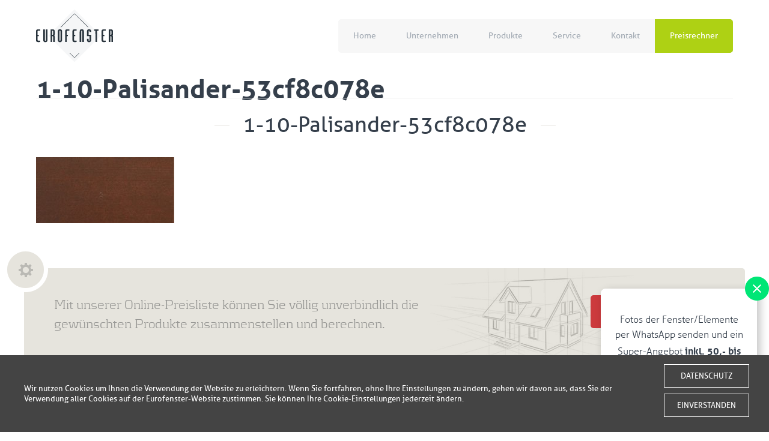

--- FILE ---
content_type: text/html; charset=UTF-8
request_url: https://eurofenster.at/product/holzfenster-plus68/1-10-palisander-53cf8c078e/
body_size: 8796
content:
<!DOCTYPE html>
<html>
<head>
	<meta charset="UTF-8">
	<meta name="viewport" content="width=device-width, initial-scale=1, maximum-scale=1" />
	<meta name="google-site-verification" content="kc-KPWSVxzcPF_KK8BE_ZGYfyoNii7hshcBwfCieCqw" />
	<link rel="shortcut icon" href="https://eurofenster.at/wp-content/themes/wi/images/favicon.ico" />  

   <meta name='robots' content='index, follow, max-image-preview:large, max-snippet:-1, max-video-preview:-1' />

	<!-- This site is optimized with the Yoast SEO plugin v26.5 - https://yoast.com/wordpress/plugins/seo/ -->
	<title>1-10-Palisander-53cf8c078e - Kunststoff-Fenster, Haustüren, Rolladen, Raffstore, Markisen für Wien und Niederöstrreich</title>
	<link rel="canonical" href="https://eurofenster.at/product/holzfenster-plus68/1-10-palisander-53cf8c078e/" />
	<meta property="og:locale" content="de_DE" />
	<meta property="og:type" content="article" />
	<meta property="og:title" content="1-10-Palisander-53cf8c078e - Kunststoff-Fenster, Haustüren, Rolladen, Raffstore, Markisen für Wien und Niederöstrreich" />
	<meta property="og:description" content="Palisanderholz" />
	<meta property="og:url" content="https://eurofenster.at/product/holzfenster-plus68/1-10-palisander-53cf8c078e/" />
	<meta property="og:site_name" content="Kunststoff-Fenster, Haustüren, Rolladen, Raffstore, Markisen für Wien und Niederöstrreich" />
	<meta property="article:modified_time" content="2018-03-19T11:28:45+00:00" />
	<meta property="og:image" content="https://eurofenster.at/product/holzfenster-plus68/1-10-palisander-53cf8c078e" />
	<meta property="og:image:width" content="230" />
	<meta property="og:image:height" content="110" />
	<meta property="og:image:type" content="image/jpeg" />
	<meta name="twitter:card" content="summary_large_image" />
	<script type="application/ld+json" class="yoast-schema-graph">{"@context":"https://schema.org","@graph":[{"@type":"WebPage","@id":"https://eurofenster.at/product/holzfenster-plus68/1-10-palisander-53cf8c078e/","url":"https://eurofenster.at/product/holzfenster-plus68/1-10-palisander-53cf8c078e/","name":"1-10-Palisander-53cf8c078e - Kunststoff-Fenster, Haustüren, Rolladen, Raffstore, Markisen für Wien und Niederöstrreich","isPartOf":{"@id":"https://eurofenster.at/#website"},"primaryImageOfPage":{"@id":"https://eurofenster.at/product/holzfenster-plus68/1-10-palisander-53cf8c078e/#primaryimage"},"image":{"@id":"https://eurofenster.at/product/holzfenster-plus68/1-10-palisander-53cf8c078e/#primaryimage"},"thumbnailUrl":"https://eurofenster.at/wp-content/uploads/2017/03/1-10-Palisander-53cf8c078e.jpg","datePublished":"2017-03-04T12:33:40+00:00","dateModified":"2018-03-19T11:28:45+00:00","breadcrumb":{"@id":"https://eurofenster.at/product/holzfenster-plus68/1-10-palisander-53cf8c078e/#breadcrumb"},"inLanguage":"de","potentialAction":[{"@type":"ReadAction","target":["https://eurofenster.at/product/holzfenster-plus68/1-10-palisander-53cf8c078e/"]}]},{"@type":"ImageObject","inLanguage":"de","@id":"https://eurofenster.at/product/holzfenster-plus68/1-10-palisander-53cf8c078e/#primaryimage","url":"https://eurofenster.at/wp-content/uploads/2017/03/1-10-Palisander-53cf8c078e.jpg","contentUrl":"https://eurofenster.at/wp-content/uploads/2017/03/1-10-Palisander-53cf8c078e.jpg","width":230,"height":110,"caption":"Palisanderholz"},{"@type":"BreadcrumbList","@id":"https://eurofenster.at/product/holzfenster-plus68/1-10-palisander-53cf8c078e/#breadcrumb","itemListElement":[{"@type":"ListItem","position":1,"name":"Start","item":"https://eurofenster.at/"},{"@type":"ListItem","position":2,"name":"Produkte","item":"https://eurofenster.at/products/produkte/"},{"@type":"ListItem","position":3,"name":"Fenster und Balkontüren","item":"https://eurofenster.at/products/fenster-und-balkonturen/"},{"@type":"ListItem","position":4,"name":"Plus68","item":"https://eurofenster.at/product/holzfenster-plus68/"},{"@type":"ListItem","position":5,"name":"1-10-Palisander-53cf8c078e"}]},{"@type":"WebSite","@id":"https://eurofenster.at/#website","url":"https://eurofenster.at/","name":"Kunststoff-Fenster, Haustüren, Rolladen, Raffstore, Markisen für Wien und Niederöstrreich","description":"Preise online berechnen, Anfrage senden und richtig viel Geld sparen!!!","publisher":{"@id":"https://eurofenster.at/#organization"},"potentialAction":[{"@type":"SearchAction","target":{"@type":"EntryPoint","urlTemplate":"https://eurofenster.at/?s={search_term_string}"},"query-input":{"@type":"PropertyValueSpecification","valueRequired":true,"valueName":"search_term_string"}}],"inLanguage":"de"},{"@type":"Organization","@id":"https://eurofenster.at/#organization","name":"Eurofenster GmbH","url":"https://eurofenster.at/","logo":{"@type":"ImageObject","inLanguage":"de","@id":"https://eurofenster.at/#/schema/logo/image/","url":"https://eurofenster.at/wp-content/uploads/2017/11/cropped-logo_eurofenster.png","contentUrl":"https://eurofenster.at/wp-content/uploads/2017/11/cropped-logo_eurofenster.png","width":512,"height":512,"caption":"Eurofenster GmbH"},"image":{"@id":"https://eurofenster.at/#/schema/logo/image/"}}]}</script>
	<!-- / Yoast SEO plugin. -->


<link rel='dns-prefetch' href='//code.jquery.com' />
<link rel="alternate" title="oEmbed (JSON)" type="application/json+oembed" href="https://eurofenster.at/wp-json/oembed/1.0/embed?url=https%3A%2F%2Feurofenster.at%2Fproduct%2Fholzfenster-plus68%2F1-10-palisander-53cf8c078e%2F" />
<link rel="alternate" title="oEmbed (XML)" type="text/xml+oembed" href="https://eurofenster.at/wp-json/oembed/1.0/embed?url=https%3A%2F%2Feurofenster.at%2Fproduct%2Fholzfenster-plus68%2F1-10-palisander-53cf8c078e%2F&#038;format=xml" />
<style id='wp-img-auto-sizes-contain-inline-css' type='text/css'>
img:is([sizes=auto i],[sizes^="auto," i]){contain-intrinsic-size:3000px 1500px}
/*# sourceURL=wp-img-auto-sizes-contain-inline-css */
</style>
<style id='wp-emoji-styles-inline-css' type='text/css'>

	img.wp-smiley, img.emoji {
		display: inline !important;
		border: none !important;
		box-shadow: none !important;
		height: 1em !important;
		width: 1em !important;
		margin: 0 0.07em !important;
		vertical-align: -0.1em !important;
		background: none !important;
		padding: 0 !important;
	}
/*# sourceURL=wp-emoji-styles-inline-css */
</style>
<link rel='stylesheet' id='wp-block-library-css' href='https://eurofenster.at/wp-includes/css/dist/block-library/style.min.css?ver=6.9' type='text/css' media='all' />
<style id='wp-block-library-inline-css' type='text/css'>
/*wp_block_styles_on_demand_placeholder:697076669ddf4*/
/*# sourceURL=wp-block-library-inline-css */
</style>
<style id='classic-theme-styles-inline-css' type='text/css'>
/*! This file is auto-generated */
.wp-block-button__link{color:#fff;background-color:#32373c;border-radius:9999px;box-shadow:none;text-decoration:none;padding:calc(.667em + 2px) calc(1.333em + 2px);font-size:1.125em}.wp-block-file__button{background:#32373c;color:#fff;text-decoration:none}
/*# sourceURL=/wp-includes/css/classic-themes.min.css */
</style>
<link rel='stylesheet' id='contact-form-7-css' href='https://eurofenster.at/wp-content/plugins/contact-form-7/includes/css/styles.css?ver=6.1.4' type='text/css' media='all' />
<link rel='stylesheet' id='taxonomy-image-plugin-public-css' href='https://eurofenster.at/wp-content/plugins/taxonomy-images/css/style.css?ver=0.9.6' type='text/css' media='screen' />
<link rel='stylesheet' id='wi-style-new-rodo-css' href='https://eurofenster.at/wp-content/plugins/wi_rodo//style-new.min.css?ver=6.9' type='text/css' media='all' />
<link rel='stylesheet' id='media-view-download-css' href='https://eurofenster.at/wp-content/plugins/wi-attachments/css/style.css?ver=6.9' type='text/css' media='all' />
<link rel='stylesheet' id='webidea_main-css' href='https://eurofenster.at/wp-content/themes/wi/style.css?ver=6.9' type='text/css' media='all' />
<link rel='stylesheet' id='wi-blueimp-css' href='https://eurofenster.at/wp-content/themes/wi/js/blueimp/css/blueimp-gallery.min.css?ver=6.9' type='text/css' media='all' />
<script type="text/javascript" src="//code.jquery.com/jquery-1.12.4.min.js?ver=1.12.4" id="jquery-js"></script>
<script type="text/javascript" src="https://eurofenster.at/wp-content/plugins/wi_rodo//main-new.min.js?ver=6.9" id="wi-main-new-rodo-js"></script>
<script type="text/javascript" src="https://eurofenster.at/wp-content/themes/wi/js/vendor.js?ver=6.9" id="vendor-js"></script>
<script type="text/javascript" src="https://eurofenster.at/wp-content/themes/wi/js/lazyload.min.js?ver=6.9" id="lazyload-js"></script>
<script type="text/javascript" src="https://eurofenster.at/wp-content/themes/wi/js/main.js?ver=6.9" id="main-js"></script>
<script type="text/javascript" src="https://eurofenster.at/wp-content/themes/wi/js/blueimp/js/jquery.blueimp-gallery.min.js?ver=6.9" id="wi-blueimp-js"></script>
<link rel="https://api.w.org/" href="https://eurofenster.at/wp-json/" /><link rel="alternate" title="JSON" type="application/json" href="https://eurofenster.at/wp-json/wp/v2/media/697" /><link rel="EditURI" type="application/rsd+xml" title="RSD" href="https://eurofenster.at/xmlrpc.php?rsd" />
<link rel='shortlink' href='https://eurofenster.at/?p=697' />
<link rel="icon" href="https://eurofenster.at/wp-content/uploads/2017/11/cropped-logo_eurofenster-32x32.png" sizes="32x32" />
<link rel="icon" href="https://eurofenster.at/wp-content/uploads/2017/11/cropped-logo_eurofenster-192x192.png" sizes="192x192" />
<link rel="apple-touch-icon" href="https://eurofenster.at/wp-content/uploads/2017/11/cropped-logo_eurofenster-180x180.png" />
<meta name="msapplication-TileImage" content="https://eurofenster.at/wp-content/uploads/2017/11/cropped-logo_eurofenster-270x270.png" />

<!-- Global site tag (gtag.js) - Google Analytics -->
<script async src="https://www.googletagmanager.com/gtag/js?id=UA-68439779-1"></script>
<script>
  window.dataLayer = window.dataLayer || [];
  function gtag(){dataLayer.push(arguments);}
  gtag('js', new Date());

  gtag('config', 'UA-68439779-1');
</script>

	
	<!-- Global site tag (gtag.js) - Google Ads: 1069696655 -->
<script async src="https://www.googletagmanager.com/gtag/js?id=AW-1069696655"></script>
<script>
  window.dataLayer = window.dataLayer || [];
  function gtag(){dataLayer.push(arguments);}
  gtag('js', new Date());

  gtag('config', 'AW-1069696655');
</script>

<script>
window.addEventListener('load', function() {
	if(window.location.pathname.indexOf("dank") != -1)
{
	var price = window.location.search.replace("?price=", "");

  gtag('event', 'conversion', {
      'send_to': 'AW-1069696655/Z1dwCOiYr_YCEI-Nif4D',
      'value': price,
      'currency': 'EUR'
  });
}
});
</script>
	
	
</head>
<body class="attachment wp-singular attachment-template-default single single-attachment postid-697 attachmentid-697 attachment-jpeg wp-theme-wi de attachment-1-10-palisander-53cf8c078e">
    <!-- Google Tag Manager -->
<noscript><iframe src="//www.googletagmanager.com/ns.html?id=GTM-WFFXTM"
height="0" width="0" style="display:none;visibility:hidden"></iframe></noscript>
<script>(function(w,d,s,l,i){w[l]=w[l]||[];w[l].push({'gtm.start':
new Date().getTime(),event:'gtm.js'});var f=d.getElementsByTagName(s)[0],
j=d.createElement(s),dl=l!='dataLayer'?'&l='+l:'';j.async=true;j.src=
'//www.googletagmanager.com/gtm.js?id='+i+dl;f.parentNode.insertBefore(j,f);
})(window,document,'script','dataLayer','GTM-WFFXTM');</script>
<!-- End Google Tag Manager -->
    <header class="main-header">
        <div class="main">
            <div class="">
                <div id="logo">
                    <h1><a href="https://eurofenster.at/"><img src="https://eurofenster.at/wp-content/themes/wi/images/logo.png" alt="Logo"/></a></h1>
                </div>	
                <div id="menu_bar" class="clearfix">
                    <nav id="menu_main">
                            <ul id="menu-main-menu" class="menu"><li id="menu-item-44" class="menu-item menu-item-type-post_type menu-item-object-page menu-item-home menu-item-44"><a href="https://eurofenster.at/">Home</a></li>
<li id="menu-item-528" class="menu-item menu-item-type-post_type menu-item-object-page menu-item-has-children menu-item-528"><a href="https://eurofenster.at/unternehmen/">Unternehmen</a>
<ul class="sub-menu">
	<li id="menu-item-533" class="menu-item menu-item-type-post_type menu-item-object-page menu-item-533"><a href="https://eurofenster.at/unternehmen/montage/">Montage</a></li>
	<li id="menu-item-532" class="menu-item menu-item-type-post_type menu-item-object-page menu-item-532"><a href="https://eurofenster.at/unternehmen/bestellablauf/">Bestellablauf</a></li>
	<li id="menu-item-534" class="menu-item menu-item-type-post_type menu-item-object-page menu-item-534"><a href="https://eurofenster.at/unternehmen/partner/">Partner</a></li>
	<li id="menu-item-536" class="menu-item menu-item-type-post_type menu-item-object-page menu-item-536"><a href="https://eurofenster.at/unternehmen/kunden-uber-uns/">Kunden über uns</a></li>
	<li id="menu-item-531" class="menu-item menu-item-type-post_type menu-item-object-page menu-item-531"><a href="https://eurofenster.at/unternehmen/referenzen/">Referenzen</a></li>
	<li id="menu-item-530" class="menu-item menu-item-type-post_type menu-item-object-page menu-item-530"><a href="https://eurofenster.at/unternehmen/abverkauf/">Abverkauf</a></li>
	<li id="menu-item-529" class="menu-item menu-item-type-post_type menu-item-object-page menu-item-529"><a href="https://eurofenster.at/unternehmen/agb/">AGB</a></li>
	<li id="menu-item-2734" class="menu-item menu-item-type-post_type menu-item-object-page menu-item-2734"><a href="https://eurofenster.at/unternehmen/impressum/">Impressum</a></li>
	<li id="menu-item-2733" class="menu-item menu-item-type-post_type menu-item-object-page menu-item-2733"><a href="https://eurofenster.at/unternehmen/freundschaftswerbung/">Freundschaftswerbung</a></li>
	<li id="menu-item-3558" class="menu-item menu-item-type-post_type menu-item-object-page menu-item-3558"><a href="https://eurofenster.at/unternehmen/foerderungen/">Fenstertausch-Förderungen für Wien und NÖ</a></li>
</ul>
</li>
<li id="menu-item-365" class="big_menu menu-item menu-item-type-taxonomy menu-item-object-wi-product-category menu-item-has-children menu-item-365"><a href="https://eurofenster.at/products/produkte/">Produkte</a>
<ul class="sub-menu">
	<li id="menu-item-370" class="menu-item menu-item-type-taxonomy menu-item-object-wi-product-category menu-item-370 has-image"><a href="https://eurofenster.at/products/smart-home/"><img width="180" height="150" src="https://eurofenster.at/wp-content/uploads/2017/03/cat_ico.png" class="attachment-full size-full wp-post-image" alt="Smart Home" title="Smart Home" decoding="async" /></a></li>
	<li id="menu-item-366" class="menu-item menu-item-type-taxonomy menu-item-object-wi-product-category menu-item-366 has-image"><a href="https://eurofenster.at/products/fenster-und-balkonturen/"><img width="180" height="150" src="https://eurofenster.at/wp-content/uploads/2017/03/cat_ico2.png" class="attachment-full size-full wp-post-image" alt="Fenster und Balkontüren" title="Fenster und Balkontüren" decoding="async" /></a></li>
	<li id="menu-item-373" class="menu-item menu-item-type-taxonomy menu-item-object-wi-product-category menu-item-373 has-image"><a href="https://eurofenster.at/products/terrassenturen/"><img width="180" height="150" src="https://eurofenster.at/wp-content/uploads/2017/03/cat_ico3-1.png" class="attachment-full size-full wp-post-image" alt="Terrassentüren" title="Terrassentüren" decoding="async" /></a></li>
	<li id="menu-item-368" class="menu-item menu-item-type-taxonomy menu-item-object-wi-product-category menu-item-368 has-image"><a href="https://eurofenster.at/products/hausturen/"><img width="180" height="150" src="https://eurofenster.at/wp-content/uploads/2017/03/cat_ico4.png" class="attachment-full size-full wp-post-image" alt="Haustüren" title="Haustüren" decoding="async" /></a></li>
	<li id="menu-item-371" class="menu-item menu-item-type-taxonomy menu-item-object-wi-product-category menu-item-371 has-image"><a href="https://eurofenster.at/products/sonnenschutz-fur-ausen/"><img width="180" height="150" src="https://eurofenster.at/wp-content/uploads/2017/03/cat_ico5.png" class="attachment-full size-full wp-post-image" alt="Sonnenschutz für außen" title="Sonnenschutz für außen" decoding="async" /></a></li>
	<li id="menu-item-372" class="menu-item menu-item-type-taxonomy menu-item-object-wi-product-category menu-item-372 has-image"><a href="https://eurofenster.at/products/sonnenschutz-fur-innen/"><img width="180" height="150" src="https://eurofenster.at/wp-content/uploads/2017/03/cat_ico6.png" class="attachment-full size-full wp-post-image" alt="Sonnenschutz für innen" title="Sonnenschutz für innen" decoding="async" /></a></li>
	<li id="menu-item-369" class="menu-item menu-item-type-taxonomy menu-item-object-wi-product-category menu-item-369 has-image"><a href="https://eurofenster.at/products/insektenschutz/"><img width="180" height="150" src="https://eurofenster.at/wp-content/uploads/2017/03/cat_ico7.png" class="attachment-full size-full wp-post-image" alt="Insektenschutz" title="Insektenschutz" decoding="async" /></a></li>
	<li id="menu-item-367" class="menu-item menu-item-type-taxonomy menu-item-object-wi-product-category menu-item-367 has-image"><a href="https://eurofenster.at/products/fensterbaenke/"><img width="180" height="150" src="https://eurofenster.at/wp-content/uploads/2017/03/cat_ico8.png" class="attachment-full size-full wp-post-image" alt="Fensterbänke" title="Fensterbänke" decoding="async" /></a></li>
</ul>
</li>
<li id="menu-item-3618" class="menu-item menu-item-type-post_type menu-item-object-page menu-item-has-children menu-item-3618"><a href="https://eurofenster.at/service/">Service</a>
<ul class="sub-menu">
	<li id="menu-item-3629" class="menu-item menu-item-type-post_type menu-item-object-page menu-item-3629"><a href="https://eurofenster.at/service/servicepreise/">Serviceleistungen</a></li>
	<li id="menu-item-557" class="menu-item menu-item-type-post_type menu-item-object-page menu-item-557"><a href="https://eurofenster.at/service/download/">Download</a></li>
</ul>
</li>
<li id="menu-item-62" class="menu-item menu-item-type-post_type menu-item-object-page menu-item-62"><a href="https://eurofenster.at/kontakt/">Kontakt</a></li>
<li id="menu-item-48" class="menu-item menu-item-type-custom menu-item-object-custom menu-item-48"><a href="https://preisrechner.eurofenster.at/">Preisrechner</a></li>
</ul>                    </nav>
                </div>
                <div id="mobile_menu"></div>
            </div>
        </div>
    </header>
    
<div id="sub_header" data-url="" class="">

    <div>
        <div class="sub_title ">
            <div>
                                <h1 class="line_header">1-10-Palisander-53cf8c078e</h1>
                            </div>

        </div>
            </div> 
</div>


<div id="content" class="page_menu clearfix">

    <div id="sub_page_menu" class=" hide">
                <ul>
        	
 </div> 	
    <div class="content_wrap">
                            <span class="first_p margin_bottom">
                    <span>1-10-Palisander-53cf8c078e</span>
                </span>
                                        	
                            <p class="attachment"><a href='https://eurofenster.at/wp-content/uploads/2017/03/1-10-Palisander-53cf8c078e.jpg'><img decoding="async" width="230" height="110" src="https://eurofenster.at/wp-content/uploads/2017/03/1-10-Palisander-53cf8c078e.jpg" class="attachment-medium size-medium" alt="Holzfenster-Farben" srcset="https://eurofenster.at/wp-content/uploads/2017/03/1-10-Palisander-53cf8c078e.jpg 230w, https://eurofenster.at/wp-content/uploads/2017/03/1-10-Palisander-53cf8c078e-145x69.jpg 145w" sizes="(max-width: 230px) 100vw, 230px" /></a></p>
                            <div>
                                                            </div>
                    		    </div>
</div>
        <style>
            #ac_cookie_bar{
                position:fixed;
                width: 100%;
                box-sizing: border-box;
                background-color: rgba(255, 255, 255, 1);
                background-color: #444444;
                /*border:1px solid #F3F3F3;*/
                padding: 10px;
                z-index: 999999;
                bottom:0;
                left:0;
                font-size: 13px;
                right: 0;
                color:#fff;
            }
            #ac_cookie_bar > div{
                width: 100%;
                max-width: 1200px;
                margin:0 auto;
                
            }
            #ac_cookie_bar > div > div{
                display: inline-flex;
                -webkit-align-items: center; /* Safari 7.0+ */
                align-items: center;
                width: 100%;
            }
            #ac_cookie_bar > div > div > div:nth-of-type(1){
                box-sizing: border-box;
                width: calc(100% - 150px);
            }
            #ac_cookie_bar > div > div > div:nth-of-type(2){
                box-sizing: border-box;
                padding:5px;
                cursor: pointer;
                width: 140px;
                margin-left:10px;
                text-align: center;
            }
            #ac_cookie_bar a{
                color:#EC1E38;
                font-weight: 900;
            }
            #ac_cookie_bar .button{
                border:1px solid #ffffff;
                width: 100%;
                display: inline-block;
                text-decoration:none;
                text-transform: uppercase;
                color: #fff;
                margin-bottom: 10px;
                font-weight:400;
                padding: 10px 5px;
            }
            #ac_cookie_bar .button:hover{
                border:1px solid #fff;
                color: #444444;
                background-color: #fff;
            }
        </style>
        <div id='ac_cookie_bar'>
        <div>
            <div>
                                <div>Wir nutzen Cookies um Ihnen die Verwendung der Website zu erleichtern. Wenn Sie fortfahren, ohne Ihre Einstellungen zu ändern, gehen wir davon aus, dass Sie der Verwendung aller Cookies auf der Eurofenster-Website zustimmen. Sie können Ihre Cookie-Einstellungen jederzeit ändern.                </div>
                <div class="aside_cookie_bar">
                    <a class="button" href="https://eurofenster.at/datenschutz/">DATENSCHUTZ</a>
                    <div class="button" id="ac_close_cookie_bar" onclick="wi_create_cookie('wi_cookie_info_new','hide',100);wi_remove_cookie_bar();">EINVERSTANDEN</div>                    
                </div>

            </div>
        </div>         
    </div>
    <script>
        function wi_remove_cookie_bar(){
            document.getElementById("ac_cookie_bar").remove();
        }
	function wi_create_cookie(name, value, days) {
	    if (days) {
	        var date = new Date();
	        date.setTime(date.getTime() + (days * 24 * 60 * 60 * 1000));
	        var expires = "; expires=" + date.toGMTString();
	    }
	    else var expires = "";
	    document.cookie = name + "=" + value + expires + "; path=/";
	}    
    </script>
    <div class="wa_wrapper" id="wa_wrapper">
    <div class="close_wa" onclick="removeWA()"></div>
    <a href="https://wa.me/436767128606?text=Fotos%20mit%20kurzer%20Beschreibung%20der%20gewünschten%20Produkte%20senden">
        <div class="text">
                <!--Fotos der Fenster/Elemente per WhatsApp senden und ein Super-Angebot <b>30 bis 100 EUR</b> Gutschrift erhalten!-->
                Fotos der Fenster/Elemente per WhatsApp senden und ein Super-Angebot <b>inkl. 50,- bis 100,- EUR</b> Gutschrift erhalten!
        </div>
        <div class="wa_icon">
            <img src="https://eurofenster.at/wp-content/themes/wi/images/wa_icon.png">
        </div>
    </a>
</div>
<script>
    function removeWA(){
        document.getElementById("wa_wrapper").remove();
    }
</script>
<!--    <div class="fixed_bar">
        <div>
            <span>
                <img src="https://eurofenster.at/wp-content/themes/wi/images/x.png" class="close_button"> 
            </span>
            <span>
                Füllen Sie das einfache Kontaktformular
            </span>
            <div class="fixed button">
                <a href="https://eurofenster.at/kontakt/kontaktformular/">Kontaktformular</a>                   
            </div>
        </div>
    </div>-->
<div class="scroll_top"></div>
<div id="konfigurator_box">
    <span>
        Mit unserer Online-Preisliste können Sie völlig unverbindlich die gewünschten Produkte zusammenstellen und berechnen.           
    </span>
    <div id="box_deko">

    </div>
    <div id='url'>
                  <a href="https://preisrechner.eurofenster.at" target="_blank">zum Preisrechner</a>    </div>
</div>
<footer class="footer-main">
    <div class="main">
        <div>
            <a href="https://eurofenster.at/"><img src="https://eurofenster.at/wp-content/themes/wi/images/logo_f.png" alt="Logo"/></a>
        </div>
        <div>
        © 2026 Eurofenster
        </div>
        <div>
            Webdesign by <a href="http://www.webidea.pl">Webidea Advance</a>
        </div>
    </div>
    <!--[if lte IE 8]>
        <p class="outdatedbrowser">Używasz <strong>przestarzałej</strong> przeglądarki. Prosimy wykonać <a href="http://nowaprzegladarka.pl/">aktualizację przeglądarki</a> aby w pełni korzystać z naszej strony.</p>
    <![endif]-->
	<style>
		.outdatedbrowser{
			margin:0;
			background:#D82439;
			color:#fff;
			padding:1em 0;
			position:absolute;
			top:0;
			left:0;
			width:100%;
			z-index:99999;
			text-align:center;
			font-size:1.3em;
		}
		
		.outdatedbrowser a{
			color:#FFF;
			text-decoration:underline;
			font-weight:700;
		}
	</style>
</footer>

	<script type="speculationrules">
{"prefetch":[{"source":"document","where":{"and":[{"href_matches":"/*"},{"not":{"href_matches":["/wp-*.php","/wp-admin/*","/wp-content/uploads/*","/wp-content/*","/wp-content/plugins/*","/wp-content/themes/wi/*","/*\\?(.+)"]}},{"not":{"selector_matches":"a[rel~=\"nofollow\"]"}},{"not":{"selector_matches":".no-prefetch, .no-prefetch a"}}]},"eagerness":"conservative"}]}
</script>
<style>
    .yt_gal_single{
        margin:10px 10px;   
        position: relative;
        float:left;
        width:calc(100% - 20px);
        min-width:280px;
    }
    .yt_gal_single > span{
        font-family: 'aller';
        font-weight: 700;
        color: #353f4b;
        display:block;
        text-align: center;
    }
    .yt_gal_single.small{
        width:calc(50% - 20px);
    }
    .yt_gal_single > div{    
        position: relative;
        padding-bottom: 56.25%;
        height: 0;
    }
    .yt_gal_single video,
    .yt_gal_single iframe {
        position: absolute;
        top: 0;
        left: 0;
        width: 100%;
        height: 100%;
    }
    @media (max-width: 600px) {
        .yt_gal_single.small{
            width:calc(100% - 20px);
        }
    }
</style>    
            <div id="blueimp-gallery" class="blueimp-gallery blueimp-gallery-controls" data-hide-page-scrollbars="false">
            <div class="slides"></div>
            <h3 class="title"></h3>
            <a class="prev ir">‹</a>
            <a class="next ir">›</a>
            <a class="close">×</a>
        </div>
        <script type="text/javascript" src="https://eurofenster.at/wp-includes/js/dist/hooks.min.js?ver=dd5603f07f9220ed27f1" id="wp-hooks-js"></script>
<script type="text/javascript" src="https://eurofenster.at/wp-includes/js/dist/i18n.min.js?ver=c26c3dc7bed366793375" id="wp-i18n-js"></script>
<script type="text/javascript" id="wp-i18n-js-after">
/* <![CDATA[ */
wp.i18n.setLocaleData( { 'text direction\u0004ltr': [ 'ltr' ] } );
//# sourceURL=wp-i18n-js-after
/* ]]> */
</script>
<script type="text/javascript" src="https://eurofenster.at/wp-content/plugins/contact-form-7/includes/swv/js/index.js?ver=6.1.4" id="swv-js"></script>
<script type="text/javascript" id="contact-form-7-js-translations">
/* <![CDATA[ */
( function( domain, translations ) {
	var localeData = translations.locale_data[ domain ] || translations.locale_data.messages;
	localeData[""].domain = domain;
	wp.i18n.setLocaleData( localeData, domain );
} )( "contact-form-7", {"translation-revision-date":"2025-10-26 03:28:49+0000","generator":"GlotPress\/4.0.3","domain":"messages","locale_data":{"messages":{"":{"domain":"messages","plural-forms":"nplurals=2; plural=n != 1;","lang":"de"},"This contact form is placed in the wrong place.":["Dieses Kontaktformular wurde an der falschen Stelle platziert."],"Error:":["Fehler:"]}},"comment":{"reference":"includes\/js\/index.js"}} );
//# sourceURL=contact-form-7-js-translations
/* ]]> */
</script>
<script type="text/javascript" id="contact-form-7-js-before">
/* <![CDATA[ */
var wpcf7 = {
    "api": {
        "root": "https:\/\/eurofenster.at\/wp-json\/",
        "namespace": "contact-form-7\/v1"
    },
    "cached": 1
};
//# sourceURL=contact-form-7-js-before
/* ]]> */
</script>
<script type="text/javascript" src="https://eurofenster.at/wp-content/plugins/contact-form-7/includes/js/index.js?ver=6.1.4" id="contact-form-7-js"></script>
<script id="wp-emoji-settings" type="application/json">
{"baseUrl":"https://s.w.org/images/core/emoji/17.0.2/72x72/","ext":".png","svgUrl":"https://s.w.org/images/core/emoji/17.0.2/svg/","svgExt":".svg","source":{"concatemoji":"https://eurofenster.at/wp-includes/js/wp-emoji-release.min.js?ver=6.9"}}
</script>
<script type="module">
/* <![CDATA[ */
/*! This file is auto-generated */
const a=JSON.parse(document.getElementById("wp-emoji-settings").textContent),o=(window._wpemojiSettings=a,"wpEmojiSettingsSupports"),s=["flag","emoji"];function i(e){try{var t={supportTests:e,timestamp:(new Date).valueOf()};sessionStorage.setItem(o,JSON.stringify(t))}catch(e){}}function c(e,t,n){e.clearRect(0,0,e.canvas.width,e.canvas.height),e.fillText(t,0,0);t=new Uint32Array(e.getImageData(0,0,e.canvas.width,e.canvas.height).data);e.clearRect(0,0,e.canvas.width,e.canvas.height),e.fillText(n,0,0);const a=new Uint32Array(e.getImageData(0,0,e.canvas.width,e.canvas.height).data);return t.every((e,t)=>e===a[t])}function p(e,t){e.clearRect(0,0,e.canvas.width,e.canvas.height),e.fillText(t,0,0);var n=e.getImageData(16,16,1,1);for(let e=0;e<n.data.length;e++)if(0!==n.data[e])return!1;return!0}function u(e,t,n,a){switch(t){case"flag":return n(e,"\ud83c\udff3\ufe0f\u200d\u26a7\ufe0f","\ud83c\udff3\ufe0f\u200b\u26a7\ufe0f")?!1:!n(e,"\ud83c\udde8\ud83c\uddf6","\ud83c\udde8\u200b\ud83c\uddf6")&&!n(e,"\ud83c\udff4\udb40\udc67\udb40\udc62\udb40\udc65\udb40\udc6e\udb40\udc67\udb40\udc7f","\ud83c\udff4\u200b\udb40\udc67\u200b\udb40\udc62\u200b\udb40\udc65\u200b\udb40\udc6e\u200b\udb40\udc67\u200b\udb40\udc7f");case"emoji":return!a(e,"\ud83e\u1fac8")}return!1}function f(e,t,n,a){let r;const o=(r="undefined"!=typeof WorkerGlobalScope&&self instanceof WorkerGlobalScope?new OffscreenCanvas(300,150):document.createElement("canvas")).getContext("2d",{willReadFrequently:!0}),s=(o.textBaseline="top",o.font="600 32px Arial",{});return e.forEach(e=>{s[e]=t(o,e,n,a)}),s}function r(e){var t=document.createElement("script");t.src=e,t.defer=!0,document.head.appendChild(t)}a.supports={everything:!0,everythingExceptFlag:!0},new Promise(t=>{let n=function(){try{var e=JSON.parse(sessionStorage.getItem(o));if("object"==typeof e&&"number"==typeof e.timestamp&&(new Date).valueOf()<e.timestamp+604800&&"object"==typeof e.supportTests)return e.supportTests}catch(e){}return null}();if(!n){if("undefined"!=typeof Worker&&"undefined"!=typeof OffscreenCanvas&&"undefined"!=typeof URL&&URL.createObjectURL&&"undefined"!=typeof Blob)try{var e="postMessage("+f.toString()+"("+[JSON.stringify(s),u.toString(),c.toString(),p.toString()].join(",")+"));",a=new Blob([e],{type:"text/javascript"});const r=new Worker(URL.createObjectURL(a),{name:"wpTestEmojiSupports"});return void(r.onmessage=e=>{i(n=e.data),r.terminate(),t(n)})}catch(e){}i(n=f(s,u,c,p))}t(n)}).then(e=>{for(const n in e)a.supports[n]=e[n],a.supports.everything=a.supports.everything&&a.supports[n],"flag"!==n&&(a.supports.everythingExceptFlag=a.supports.everythingExceptFlag&&a.supports[n]);var t;a.supports.everythingExceptFlag=a.supports.everythingExceptFlag&&!a.supports.flag,a.supports.everything||((t=a.source||{}).concatemoji?r(t.concatemoji):t.wpemoji&&t.twemoji&&(r(t.twemoji),r(t.wpemoji)))});
//# sourceURL=https://eurofenster.at/wp-includes/js/wp-emoji-loader.min.js
/* ]]> */
</script>

<script type="text/javascript">
/* <![CDATA[ */
var google_conversion_id = 1069696655;
var google_custom_params = window.google_tag_params;
var google_remarketing_only = true;
/* ]]> */
</script>
<div style="display:none">
<script type="text/javascript" src="//www.googleadservices.com/pagead/conversion.js">
</script>
</div>
<noscript>
<div style="display:inline;">
<img height="1" width="1" style="border-style:none;" alt="" src="//googleads.g.doubleclick.net/pagead/viewthroughconversion/1069696655/?value=0&amp;guid=ON&amp;script=0"/>
</div>
</noscript>
</body>
</html>

--- FILE ---
content_type: text/css
request_url: https://eurofenster.at/wp-content/plugins/wi_rodo//style-new.min.css?ver=6.9
body_size: 724
content:
.disable_button-wi{
    pointer-events: none;
    background-color:#7c7b7b !important;
}

.more-wi {
	opacity: 0;
	max-height: 0px;
	z-index: -1;
	position: relative;
	font-size: 10px;
	line-height: 1.5;
	text-transform: justify;
	color: #7c7b7b;

	transition-duration: 0.5s;
	transition-property: all;
}
.more-wi.more-wi-open {
	opacity: 1;
	max-height: 500px;
	z-index: 1;
	padding-bottom: 5px;
	
	transition-duration: 0.5s;
	transition-property: all;
}
.more-button-wi  span:nth-child(1){
	font-weight: 300;
	cursor: pointer;
	position: relative;
	text-align: left;
	color: #cf2424;
        text-decoration: underline;	
	transition-duration: 0.5s;
	transition-property: all;
}
.more-button-wi.more-button-wi-open  span:nth-child(1) {
	color: transparent;
	position: absolute;
	
	transition-duration: 0.3s;
	transition-property: all;
}
.more-button-wi span:nth-child(2) {
	color: transparent;
	font-weight: 300;
}
.more-button-wi.more-button-wi-open span:nth-child(2) {
	color: #cf2424;
        text-decoration: underline;
}
.checkbox-wi  .wpcf7-form-control-wrap {
	overflow: hidden;
	display: inline!important;
}
.checkbox-wi {
	padding: 0 0 0px 0;
}
.checkbox-wi .wpcf7-list-item {
    margin: 0 0 0 4.5rem;
    position:relative;
    
}
.checkbox-wi .wpcf7-list-item-label{
    display: inline-block;

}
.checkbox-wi input[type="checkbox"],
.checkbox-wi input[type="radio"] {
	opacity: 0;
	display: none;
}
.checkbox-wi span.wpcf7-list-item-label {
	cursor: pointer;
}
.checkbox-wi span.wpcf7-list-item-label::before {
	/*content: "\2714"!important;*/
	width: 20px;
	height: 20px;
	color: transparent;
	margin-right: 10px;
	border: 2px solid #e6e4dd;
	display: inline-block;
	text-align: center;
	font-size: 15px;
	line-height: 20px;
	transition-duration: 0.5s;
	transition-property: all;
        position:absolute;
        top:0;
        left:-4.5rem;
}
.checkbox-wi span.wpcf7-list-item-label::after{
    	color: black;
	/*content: "\2714"!important;*/
	width: 16px;
	height: 16px;
        content: '';
        background: #a0bf13;
	transition-duration: 0.5s;
	transition-property: all;
        position:absolute;
        top:4px;
        left:calc(-4.5rem + 4px);
        opacity:0;
}
.checkbox-wi input[type="checkbox"]:checked + span::after,
.checkbox-wi input[type="radio"]:checked + span::after {
    opacity:1;
}
.checkbox-wi input[type="checkbox"]:checked + span::before,
.checkbox-wi input[type="radio"]:checked + span::before {
	color: black;
	/*content: "\2714"!important;*/
	width: 20px;
	height: 20px;
        content: '';
	transition-duration: 0.5s;
	transition-property: all;
}



/* Error info */
/*.checkbox-wi .wpcf7-not-valid-tip {
	top: 22px!important;
	right: 0!important;
	bottom: auto!important;
	left: auto!important;
}*/

--- FILE ---
content_type: text/css
request_url: https://eurofenster.at/wp-content/themes/wi/js/blueimp/css/blueimp-gallery.min.css?ver=6.9
body_size: 1443
content:
@charset "UTF-8";
    .blueimp-gallery, .blueimp-gallery>.slides>.slide>.slide-content {
    position: absolute;
    top: 0;
    right: 0;
    bottom: 0;
    left: 0;
    -moz-backface-visibility: hidden;
}
.blueimp-gallery>.slides>.slide>.slide-content {
    margin: auto;
    width: auto;
    height: auto;
    max-width: 100%;
    max-height: 100%;
    opacity: 1;
}
.blueimp-gallery {
    position: fixed;
    z-index: 999999;
    overflow: hidden;
    background: #000;
    background: rgba(0, 0, 0, .9);
    opacity: 0;
    display: none;
    direction: ltr;
    -ms-touch-action: none;
    touch-action: none;
}
.blueimp-gallery-carousel {
    position: relative;
    z-index: auto;
    margin: 1em auto;
    padding-bottom: 56.25%;
    box-shadow: 0 0 10px #000;
    -ms-touch-action: pan-y;
    touch-action: pan-y;
}
.blueimp-gallery-display {
    display: block;
    opacity: 1;
}
.blueimp-gallery>.slides {
    position: relative;
    height: 100%;
    overflow: hidden;
}
.blueimp-gallery-carousel>.slides {
    position: absolute;
}
.blueimp-gallery>.slides>.slide {
    position: relative;
    float: left;
    height: 100%;
    text-align: center;
    -webkit-transition-timing-function: cubic-bezier(0.645, .045, .355, 1);
    -moz-transition-timing-function: cubic-bezier(0.645, .045, .355, 1);
    -ms-transition-timing-function: cubic-bezier(0.645, .045, .355, 1);
    -o-transition-timing-function: cubic-bezier(0.645, .045, .355, 1);
    transition-timing-function: cubic-bezier(0.645, .045, .355, 1);
}
.blueimp-gallery, .blueimp-gallery>.slides>.slide>.slide-content {
    -webkit-transition: opacity .5s linear;
    -moz-transition: opacity .5s linear;
    -ms-transition: opacity .5s linear;
    -o-transition: opacity .5s linear;
    transition: opacity .5s linear;
}
.blueimp-gallery>.slides>.slide-loading {
    background: url(../img/loading.gif) center no-repeat;
    background-size: 64px 64px;
}
.blueimp-gallery>.slides>.slide-loading>.slide-content {
    opacity: 0;
}
.blueimp-gallery>.slides>.slide-error {
    background: url(../img/error.png) center no-repeat;
}
.blueimp-gallery>.slides>.slide-error>.slide-content {
    display: none;
}
.blueimp-gallery>.prev, .blueimp-gallery>.next {
    position: absolute;
    top: 50%;
    left: 15px;
    width: 40px;
    height: 40px;
    margin-top: -23px;
    font-family: "Helvetica Neue", Helvetica, Arial, sans-serif;
    font-size: 60px;
    font-weight: 100;
    line-height: 30px;
    color: #fff;
    text-decoration: none;
    text-shadow: 0 0 2px #000;
    text-align: center;
    background: #222;
    background: rgba(0, 0, 0, .5);
    -webkit-box-sizing: content-box;
    -moz-box-sizing: content-box;
    box-sizing: content-box;
    border: 3px solid #fff;
    -webkit-border-radius: 23px;
    -moz-border-radius: 23px;
    border-radius: 23px;
    opacity: .5;
    cursor: pointer;
    display: none;
}
.blueimp-gallery>.next {
    left: auto;
    right: 15px;
}
.blueimp-gallery>.close, .blueimp-gallery>.title {
    position: absolute;
    top: 15px;
    left: 15px;
    margin: 0 40px 0 0;
    font-size: 20px;
    line-height: 30px;
    color: #fff;
    text-shadow: 0 0 2px #000;
    opacity: .8;
    display: none;
}
.blueimp-gallery>.close {
    padding: 15px;
    right: 15px;
    left: auto;
    margin: -15px;
    font-size: 30px;
    text-decoration: none;
    cursor: pointer;
}
.blueimp-gallery>.play-pause {
    position: absolute;
    right: 15px;
    bottom: 15px;
    width: 15px;
    height: 15px;
    background: url(../img/play-pause.png) 0 0 no-repeat;
    cursor: pointer;
    opacity: .5;
    display: none;
}
.blueimp-gallery-playing>.play-pause {
    background-position: -15px 0;
}
.blueimp-gallery>.prev:hover, .blueimp-gallery>.next:hover, .blueimp-gallery>.close:hover, .blueimp-gallery>.title:hover, .blueimp-gallery>.play-pause:hover {
    color: #fff;
    opacity: 1;
}
.blueimp-gallery-controls>.prev, .blueimp-gallery-controls>.next, .blueimp-gallery-controls>.close, .blueimp-gallery-controls>.title, .blueimp-gallery-controls>.play-pause {
    display: block;
    -webkit-transform: translateZ(0);
    -moz-transform: translateZ(0);
    -ms-transform: translateZ(0);
    -o-transform: translateZ(0);
    transform: translateZ(0);
}
.blueimp-gallery-single>.prev, .blueimp-gallery-left>.prev, .blueimp-gallery-single>.next, .blueimp-gallery-right>.next, .blueimp-gallery-single>.play-pause {
    display: none;
}
.blueimp-gallery>.slides>.slide>.slide-content, .blueimp-gallery>.prev, .blueimp-gallery>.next, .blueimp-gallery>.close, .blueimp-gallery>.play-pause {
    -webkit-user-select: none;
    -khtml-user-select: none;
    -moz-user-select: none;
    -ms-user-select: none;
    user-select: none;
}
body:last-child .blueimp-gallery>.slides>.slide-error {
    background-image: url(../img/error.svg);
}
body:last-child .blueimp-gallery>.play-pause {
    width: 20px;
    height: 20px;
    background-size: 40px 20px;
    background-image: url(../img/play-pause.svg);
}
body:last-child .blueimp-gallery-playing>.play-pause {
    background-position: -20px 0;
}
*+html .blueimp-gallery>.slides>.slide {
    min-height: 300px;
}
*+html .blueimp-gallery>.slides>.slide>.slide-content {
    position: relative;
}

.blueimp-gallery>.indicator {
    position: absolute;
    top: auto;
    right: 15px;
    bottom: 15px;
    left: 15px;
    margin: 0 40px;
    padding: 0;
    list-style: none;
    text-align: center;
    line-height: 10px;
    display: none;
}
.blueimp-gallery>.indicator>li {
    display: inline-block;
    width: 9px;
    height: 9px;
    margin: 6px 3px 0;
    -webkit-box-sizing: content-box;
    -moz-box-sizing: content-box;
    box-sizing: content-box;
    border: 1px solid transparent;
    background: #ccc;
    background: rgba(255, 255, 255, .25)center no-repeat;
    border-radius: 5px;
    box-shadow: 0 0 2px #000;
    opacity: .5;
    cursor: pointer;
}
.blueimp-gallery>.indicator>li:hover, .blueimp-gallery>.indicator>.active {
    background-color: #fff;
    border-color: #fff;
    opacity: 1;
}
.blueimp-gallery-controls>.indicator {
    display: block;
    -webkit-transform: translateZ(0);
    -moz-transform: translateZ(0);
    -ms-transform: translateZ(0);
    -o-transform: translateZ(0);
    transform: translateZ(0);
}
.blueimp-gallery-single>.indicator {
    display: none;
}
.blueimp-gallery>.indicator {
    -webkit-user-select: none;
    -khtml-user-select: none;
    -moz-user-select: none;
    -ms-user-select: none;
    user-select: none;
}
*+html .blueimp-gallery>.indicator>li {
    display: inline;
}

    .blueimp-gallery>.slides>.slide>.video-content>img {
    position: absolute;
    top: 0;
    right: 0;
    bottom: 0;
    left: 0;
    margin: auto;
    width: auto;
    height: auto;
    max-width: 100%;
    max-height: 100%;
    -moz-backface-visibility: hidden;
}
.blueimp-gallery>.slides>.slide>.video-content>video {
    position: absolute;
    top: 0;
    left: 0;
    width: 100%;
    height: 100%}
.blueimp-gallery>.slides>.slide>.video-content>iframe {
    position: absolute;
    top: 100%;
    left: 0;
    width: 100%;
    height: 100%;
    border: none;
}
.blueimp-gallery>.slides>.slide>.video-playing>iframe {
    top: 0;
}
.blueimp-gallery>.slides>.slide>.video-content>a {
    position: absolute;
    top: 50%;
    right: 0;
    left: 0;
    margin: -64px auto 0;
    width: 128px;
    height: 128px;
    background: url(../img/video-play.png) center no-repeat;
    opacity: .8;
    cursor: pointer;
}
.blueimp-gallery>.slides>.slide>.video-content>a:hover {
    opacity: 1;
}
.blueimp-gallery>.slides>.slide>.video-playing>a, .blueimp-gallery>.slides>.slide>.video-playing>img {
    display: none;
}
.blueimp-gallery>.slides>.slide>.video-content>video {
    display: none;
}
.blueimp-gallery>.slides>.slide>.video-playing>video {
    display: block;
}
.blueimp-gallery>.slides>.slide>.video-loading>a {
    background: url(../img/loading.gif) center no-repeat;
    background-size: 64px 64px;
}
body:last-child .blueimp-gallery>.slides>.slide>.video-content:not(.video-loading)>a {
    background-image: url(../img/video-play.svg);
}
*+html .blueimp-gallery>.slides>.slide>.video-content {
    height: 100%}
*+html .blueimp-gallery>.slides>.slide>.video-content>a {
    left: 50%;
    margin-left: -64px;
}

--- FILE ---
content_type: application/javascript
request_url: https://eurofenster.at/wp-content/themes/wi/js/main.js?ver=6.9
body_size: 2589
content:
!function(i){i(document).ready(function(){var e=i("#mobile_menu"),t=i("#menu_bar"),s=i(".children");e.click(function(){t.toggleClass("opened"),e.toggleClass("close")}),s.each(function(){i(this).closest("li").each(function(){var e=i(this),t=i('<span class="mobile-dropdown"></span>');e.prepend(t),t.click(function(){e.toggleClass("opened")})})})})}(jQuery),function(i){i(document).ready(function(){function e(){i(window).scrollTop()>=l/2?i(".scroll_top").addClass("show"):i(".scroll_top").removeClass("show")}function t(){szerokosc=i(document).width(),szerokosc,s()}function s(){var e=i("#sub_header"),t=e.data("url");e.css("background-image",'url("'+t+'")')}function n(e){var t=0,s=0;e.each(function(){i(this).css("min-height",t)}),e.each(function(){s=i(this).outerHeight(),t=Math.max(t,s)}),e.each(function(){i(this).css("min-height",t)})}function a(){if(i(window).width()>960){i(window).scrollTop()>o?i(".sub_title.product_head").addClass("show"):i(".sub_title.product_head").removeClass("show")}else i(".sub_title.product_head").removeClass("show")}i("#start_box li div.content").matchHeight(),i("img.lazyload").lazyload(),i(".child_page > li").each(function(){var e=i(this);e.find("img").addClass(function(){e.addClass("span_relative")})}),i("#menu_main li").each(function(){i(this).hasClass("menu-item-has-children")&&i(this).append("<span class='wi_sub_menu'></span>")}),i("#menu_main li").on("click",".wi_sub_menu",function(){i(this).closest("li").toggleClass("opened"),i(this).toggleClass("opened")}),i("input:file").each(function(){var e=i(this),t=""!=e.attr("title")&&void 0!=e.attr("title")?i(this).attr("title"):"Wybierz plik",s=i('<div class="file-container"></div>'),n=i('<input class="file-input-text" type="text" value="..." />'),a=i('<input class="file-input-browse" type="button" value="'+t+'" />');e.wrap(s),e.parent(".file-container").append(n).append(a),e.bind("change focus click",function(){e.parent().find(".file-input-text").val(e.val().replace("C:\\fakepath\\",""))})}),setTimeout(function(){var e=0;i(".child_page > li").each(function(){var t;t=i(this).outerHeight(),e=Math.max(e,t)}),i(".child_page > li").css("height",e),i(".child_page > li").each(function(){var t=i(this);if(!t.hasClass("span_relative")){var s=t.find("span").outerHeight(),n=e;n/=2,s/=2,s-=7,s=n-s,t.find("span").css("top",s)}})},300),i(window).resize(function(){t()}),i(".button_slider").click(function(e){"http://movie.play"==i(this).attr("href")&&(e.preventDefault(),i("body").find(".movie-play").click())}),i(".close_button").click(function(){i.cookie("fixed_bar","true",{expires:1,path:"/"}),i(".fixed_bar").remove()}),i(".first_p").wrapInner(function(){return"<span></span>"}),i("table").wrap("<div class='table_wrap'></div>"),i(".p50 > div > img").removeClass("alignnone"),i(".p50 > div > img").addClass("aligncenter"),i(".scroll_top").click(function(){i("html, body").animate({scrollTop:i("body").offset().top},500)}),i(".yt_gal_single:last").after('<div class="clearfix"></div>'),i(window).scroll(function(i){e()});var l=i(window).prop("innerHeight");if(t(),i(window).load(function(){i(".gallery-custom-doors .size-door").matchHeight()}),i(".sub_page_menu_button").click(function(){i("#sub_page_menu > ul").toggleClass("opened")}),i("p:empty").remove(),i(".wpcf7-select").wrap("<div class='select_box'></div>"),i("#menu_bar > nav > ul > li.big_menu > ul > li").each(function(){var e=i(this),t="",s="";e.find("img").length?e.find("img").addClass(function(){e.find("img").css("height","150px"),t=i(this).attr("title"),i(this).addClass("aligncenter"),e.find("a").append("<span>"+t+"</span>")}):(t=e.find("a").html(),e.find("a").html(""),e.find("a").append("<span>"+t+"</span>"),s=e.find("span").outerHeight(),console.log(s),s=55,e.find("span").css("margin-top",s))}),i(".select_input").text(i(".wpcf7-select").val()),i(".wpcf7-select").change(function(){i(".select_input").text(i(".wpcf7-select").val())}),i("table td").each(function(){i(this).attr("width",""),i(this).find("img").attr("width",""),i(this).find("img").attr("height","")}),function(){n(i(".product_list > div .title"))}(),i(".sub_title.product_head").length>0){var o=i(".sub_title.product_head").offset().top;i(window).scroll(function(i){a()})}i(".tabs_list_wrapper > li").click(function(){var e=i(this).data("link"),t=i("."+e).offset().top;t-=50,i("html, body").animate({scrollTop:t},500)}),i("#shuffle").shuffle({itemSelector:".item"}),i(".product_wrapper").slick({infinite:!0,slidesToShow:3,slidesToScroll:1,arrows:!0,centerPadding:"0px",centerMode:!0}),i(".gallery-custom-doors").slick({infinite:!0,slidesToShow:6,slidesToScroll:1,arrows:!0,centerPadding:"0px",centerMode:!0,responsive:[{breakpoint:1024,settings:{slidesToShow:3,slidesToScroll:1}},{breakpoint:600,settings:{slidesToShow:2,slidesToScroll:2}},{breakpoint:480,settings:{slidesToShow:1,slidesToScroll:1}}]}),i(".gallery-custom-lever .small_wrapper .gallery-row").on("click",function(e){if(e.preventDefault(),!i(this).hasClass("gal_next_prev")&&!i(this).parent().hasClass("gal_next_prev")){var t=i(this).data("galleryid"),s=i(this).data("id");i("#"+t+" .gallery-row").removeClass("current"),i("#"+t+" .gallery-row").each(function(){i(this).data("id")==s&&i(this).addClass("current")})}}),i(".gallery-custom-lever .small_wrapper .gal_next_prev > div").on("click",function(e){var t=i(this).parent().data("galleryid"),s=i(this).parent().data("page"),n=i("#"+t+" .small_wrapper > div .gallery-page").length;if(n-=1,"next"==i(this).data("event")){var a=s+1;console.log(a),a>n&&(a=0)}else{var a=s-1;a<0&&(a=n)}console.log(a),i("#"+t+" .small_wrapper > div .gallery-page").removeClass("current").eq(a).addClass("current")}),i("#blueimp-gallery .close").on("click",function(i){}),i("#blueimp-gallery .slide").on("click",function(i){}),i(".gallery-custom-doors a").on("click",function(i){}),i(document).on("click",".movie-play",function(e){e.preventDefault();var t=i(this).data("mp4"),s='<video controls autoplay class="html5video">';s=s+'<source src="'+t+'" type="video/mp4">',s+="</video>",s+='<div class="movie-close">X</div>',i("#movie-wrapper").addClass("show"),i("#movie-wrapper").html(s)}),i(document).on("click",".movie-close",function(){i("#movie-wrapper").find("video").remove(),i("#movie-wrapper").removeClass("show")})})}(jQuery),$(document).ready(function(){function i(){var i=d+1;i>=c.size()&&(i=0),t(i),s()}function e(){var i=d-1;i<0&&(i=c.size()-1),t(i),s()}function t(i){d=i,c.removeClass("animate").eq(i).addClass("animate"),setTimeout(function(){c.removeClass("animate2").eq(i).addClass("animate2")},500),h.removeClass("animate").eq(i).addClass("animate")}function s(){n(),r=setTimeout(function(){i(),s()},f)}function n(){r&&(clearTimeout(r),r=null)}function a(){var i,e,t,s=$(document).width();i=0,t=0,e=0,s>=780?($("#slideshow").css("min-height","550px"),s<=960&&s<=1280&&$("#slideshow").css("min-height","490px"),$("#slider > div").each(function(){i=$(this).find(".text_slide").outerHeight(),t=i+100,e=Math.max(e,t)}),$("#slideshow #slide_nav").css("top",e+70),$("#slideshow").css("height",e)):l()}function l(){var i,e,t;e=0,$("#slideshow").css("min-height","0"),$("#slider > div").each(function(){i=$(this).find(".text_slide").outerHeight(),t=i+100,e=Math.max(e,t)}),$("#slideshow #slide_nav").css("top",e),e+=100,$("#slideshow").css("height",e+"px")}function o(){$(window).width()}var c=$("#slider > div"),d=0,r=null,u=$("#slider > div"),h=($(document).width(),$("#slide_nav > ul > li")),f=($("#slider > div"),$("#slider").data("time"));c.first().addClass("animate"),c.first().addClass("animate2"),h.first().addClass("animate");var p=$(".nav-l"),v=$(".nav-r");$(window).load(function(){s()}),function(){$("#slider > div").each(function(){var i=$(this),e=i.data("url");i.css("background-image",'url("'+e+'")')})}(),p.click(e),v.click(i),u.mouseenter(function(){n()}),u.mouseleave(function(){s()}),h.click(function(){t(h.index(this)),s()}),a(),$(window).resize(function(){o(),setTimeout(function(){a()},500)}),o();$("#slideshow")}),function(i){i(document).ready(function(){i(document).width()<=1199||(i("#sub_page_menu > ul > li > ul").each(function(){i(this).addClass("lvl1"),i(this).find("ul").addClass("lvl2")}),i(".lvl2").each(function(){i(this).attr("data-height",i(this).outerHeight()),i(this).css("height",0)}),i(".lvl1").each(function(){var e=0;e=i(this).outerHeight(),e-=0,i(this).attr("data-height",e)}),i("#sub_page_menu > ul ul").each(function(){i(this).css("height",0)}),i("#sub_page_menu > ul > li").mouseenter(function(){var e=i(this).find(".lvl1").data("height");i(this).find(".lvl1").outerHeight()<0||i(this).find("ul.lvl1").css("height",e)}),i("#sub_page_menu > ul > li > ul > li").mouseenter(function(){var e=i(this).find(".lvl2").data("height"),t=i(this).closest("ul").outerHeight();i(this).find(".lvl2").outerHeight()>0||(t+=e,i(this).closest("ul").css("height",t),i(this).find("ul.lvl2").css("height",e))}),i("#sub_page_menu > ul > li").mouseleave(function(){i(this).find("ul.lvl1").css("height",0),i(this).find("ul.lvl2").css("height",0)}),setInterval(function(){i("#sub_page_menu > ul > li").each(function(){if(i(this).hasClass("current_page_ancestor")){var e=i(this).find(".lvl1").data("height"),t=i(this).find(".lvl1").outerHeight();e>=t?i(this).find(".lvl1").css("height",e):i(this).find(".lvl1").css("height",t)}})},300))})}(jQuery);